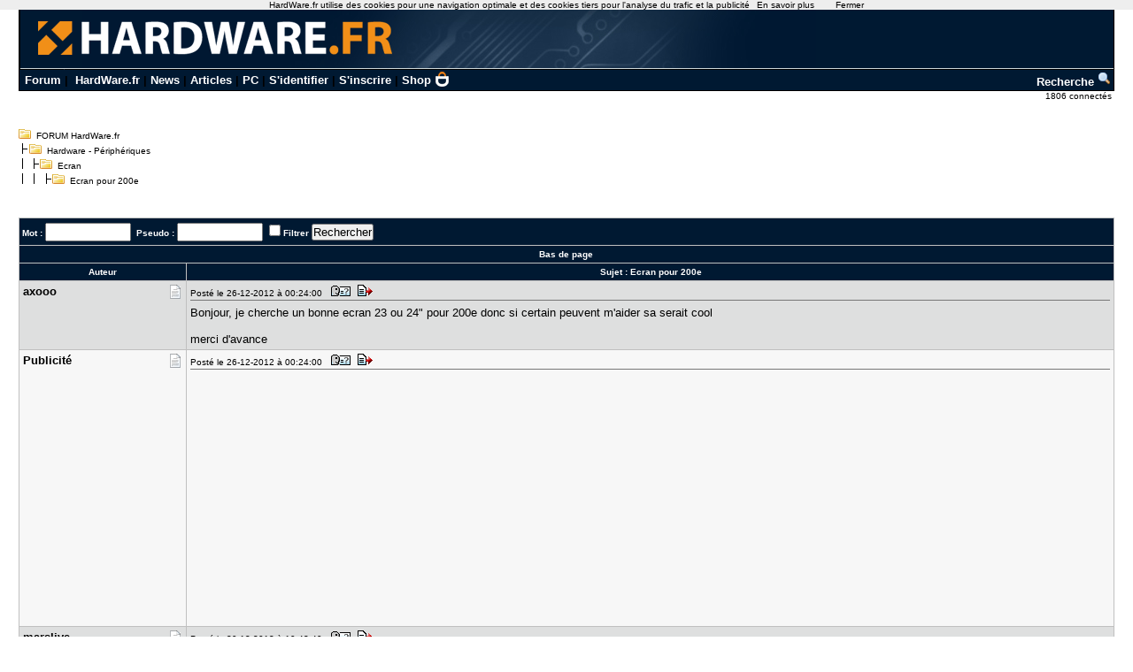

--- FILE ---
content_type: text/html; charset=utf-8
request_url: https://www.google.com/recaptcha/api2/aframe
body_size: 265
content:
<!DOCTYPE HTML><html><head><meta http-equiv="content-type" content="text/html; charset=UTF-8"></head><body><script nonce="hpm6n4Pt1J81eQH9mm5xgQ">/** Anti-fraud and anti-abuse applications only. See google.com/recaptcha */ try{var clients={'sodar':'https://pagead2.googlesyndication.com/pagead/sodar?'};window.addEventListener("message",function(a){try{if(a.source===window.parent){var b=JSON.parse(a.data);var c=clients[b['id']];if(c){var d=document.createElement('img');d.src=c+b['params']+'&rc='+(localStorage.getItem("rc::a")?sessionStorage.getItem("rc::b"):"");window.document.body.appendChild(d);sessionStorage.setItem("rc::e",parseInt(sessionStorage.getItem("rc::e")||0)+1);localStorage.setItem("rc::h",'1762661899293');}}}catch(b){}});window.parent.postMessage("_grecaptcha_ready", "*");}catch(b){}</script></body></html>